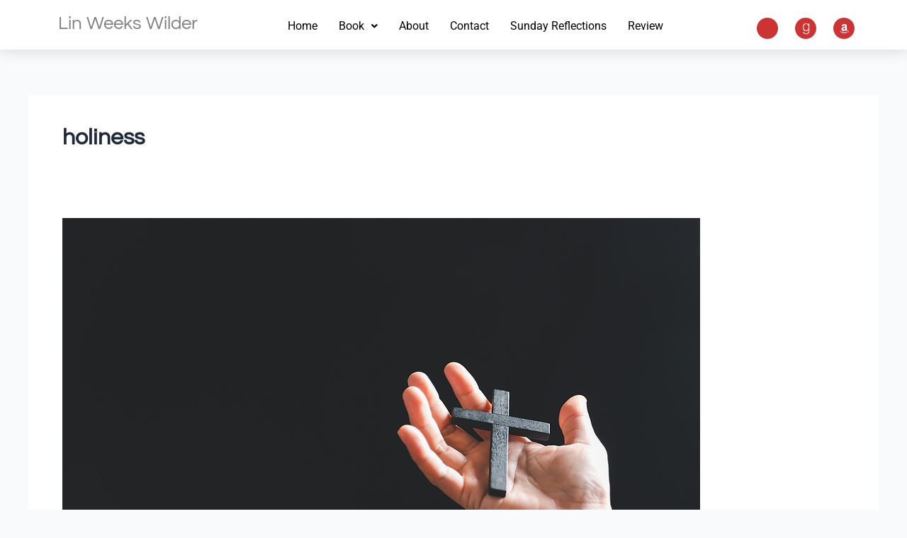

--- FILE ---
content_type: text/css
request_url: https://linwilder.com/wp-content/uploads/elementor/css/post-20744.css?ver=1769112498
body_size: 992
content:
.elementor-20744 .elementor-element.elementor-element-6bcc277:not(.elementor-motion-effects-element-type-background), .elementor-20744 .elementor-element.elementor-element-6bcc277 > .elementor-motion-effects-container > .elementor-motion-effects-layer{background-color:#F3F3F3;}.elementor-20744 .elementor-element.elementor-element-6bcc277 > .elementor-container{max-width:1200px;}.elementor-20744 .elementor-element.elementor-element-6bcc277{transition:background 0.3s, border 0.3s, border-radius 0.3s, box-shadow 0.3s;padding:0% 0% 0% 0%;}.elementor-20744 .elementor-element.elementor-element-6bcc277 > .elementor-background-overlay{transition:background 0.3s, border-radius 0.3s, opacity 0.3s;}.elementor-20744 .elementor-element.elementor-element-0664785 > .elementor-element-populated{margin:0% 0% 0% 0%;--e-column-margin-right:0%;--e-column-margin-left:0%;padding:120px 0px 40px 0px;}.elementor-20744 .elementor-element.elementor-element-b480d1b > .elementor-container{max-width:1200px;}.elementor-20744 .elementor-element.elementor-element-ee38ac6{margin:0px 0px calc(var(--kit-widget-spacing, 0px) + 0px) 0px;}.elementor-20744 .elementor-element.elementor-element-ee38ac6 .elementor-heading-title{font-weight:400;color:var( --e-global-color-21e437c );}.elementor-20744 .elementor-element.elementor-element-bf60e07 .jeg-elementor-kit.jkit-heading{text-align:left;}.elementor-20744 .elementor-element.elementor-element-bf60e07 .jeg-elementor-kit.jkit-heading .heading-title{-webkit-box-decoration-break:clone;box-decoration-break:clone;display:inline;color:var( --e-global-color-21e437c );}.elementor-20744 .elementor-element.elementor-element-bf60e07 .jeg-elementor-kit.jkit-heading .heading-section-title{margin:0px 0px 2px 0px;}.elementor-20744 .elementor-element.elementor-element-bf60e07 .jeg-elementor-kit.jkit-heading .heading-section-title .heading-title{padding:0px 0px 0px 0px;}.elementor-20744 .elementor-element.elementor-element-bf60e07 .jeg-elementor-kit.jkit-heading .heading-section-subtitle{color:var( --e-global-color-21e437c );font-family:var( --e-global-typography-text-font-family ), Sans-serif;font-weight:var( --e-global-typography-text-font-weight );margin:0px 0px 10px 0px;}.elementor-20744 .elementor-element.elementor-element-c2c3812 > .elementor-element-populated{padding:0px 20px 0px 20px;}.elementor-20744 .elementor-element.elementor-element-bdf7c58{margin:0px 0px calc(var(--kit-widget-spacing, 0px) + 0px) 0px;text-align:center;}.elementor-20744 .elementor-element.elementor-element-bdf7c58 .elementor-heading-title{font-family:"Questrial", Sans-serif;font-size:57px;font-weight:400;color:var( --e-global-color-21e437c );}.elementor-20744 .elementor-element.elementor-element-3358789{text-align:center;font-family:var( --e-global-typography-text-font-family ), Sans-serif;font-weight:var( --e-global-typography-text-font-weight );color:var( --e-global-color-21e437c );}.elementor-20744 .elementor-element.elementor-element-979a7c3{--grid-template-columns:repeat(0, auto);text-align:center;--icon-size:18px;--grid-column-gap:20px;--grid-row-gap:0px;}.elementor-20744 .elementor-element.elementor-element-979a7c3 .elementor-social-icon{background-color:#FFFFFF;--icon-padding:0.5em;}.elementor-20744 .elementor-element.elementor-element-979a7c3 .elementor-social-icon i{color:var( --e-global-color-c2077a5 );}.elementor-20744 .elementor-element.elementor-element-979a7c3 .elementor-social-icon svg{fill:var( --e-global-color-c2077a5 );}.elementor-20744 .elementor-element.elementor-element-788bdf9{margin:0px 0px calc(var(--kit-widget-spacing, 0px) + 0px) 0px;text-align:center;}.elementor-20744 .elementor-element.elementor-element-788bdf9 .elementor-heading-title{font-weight:400;color:var( --e-global-color-21e437c );}.elementor-20744 .elementor-element.elementor-element-9ac4bfa .menu-item a.hfe-menu-item{padding-left:15px;padding-right:15px;}.elementor-20744 .elementor-element.elementor-element-9ac4bfa .menu-item a.hfe-sub-menu-item{padding-left:calc( 15px + 20px );padding-right:15px;}.elementor-20744 .elementor-element.elementor-element-9ac4bfa .hfe-nav-menu__layout-vertical .menu-item ul ul a.hfe-sub-menu-item{padding-left:calc( 15px + 40px );padding-right:15px;}.elementor-20744 .elementor-element.elementor-element-9ac4bfa .hfe-nav-menu__layout-vertical .menu-item ul ul ul a.hfe-sub-menu-item{padding-left:calc( 15px + 60px );padding-right:15px;}.elementor-20744 .elementor-element.elementor-element-9ac4bfa .hfe-nav-menu__layout-vertical .menu-item ul ul ul ul a.hfe-sub-menu-item{padding-left:calc( 15px + 80px );padding-right:15px;}.elementor-20744 .elementor-element.elementor-element-9ac4bfa .menu-item a.hfe-menu-item, .elementor-20744 .elementor-element.elementor-element-9ac4bfa .menu-item a.hfe-sub-menu-item{padding-top:15px;padding-bottom:15px;}.elementor-20744 .elementor-element.elementor-element-9ac4bfa .sub-menu a.hfe-sub-menu-item,
						 .elementor-20744 .elementor-element.elementor-element-9ac4bfa nav.hfe-dropdown li a.hfe-menu-item,
						 .elementor-20744 .elementor-element.elementor-element-9ac4bfa nav.hfe-dropdown li a.hfe-sub-menu-item,
						 .elementor-20744 .elementor-element.elementor-element-9ac4bfa nav.hfe-dropdown-expandible li a.hfe-menu-item,
						 .elementor-20744 .elementor-element.elementor-element-9ac4bfa nav.hfe-dropdown-expandible li a.hfe-sub-menu-item{padding-top:15px;padding-bottom:15px;}.elementor-20744 .elementor-element.elementor-element-9ac4bfa .menu-item a.hfe-menu-item, .elementor-20744 .elementor-element.elementor-element-9ac4bfa .sub-menu a.hfe-sub-menu-item{color:var( --e-global-color-21e437c );}.elementor-20744 .elementor-element.elementor-element-9ac4bfa .menu-item a.hfe-menu-item:hover,
								.elementor-20744 .elementor-element.elementor-element-9ac4bfa .sub-menu a.hfe-sub-menu-item:hover,
								.elementor-20744 .elementor-element.elementor-element-9ac4bfa .menu-item.current-menu-item a.hfe-menu-item,
								.elementor-20744 .elementor-element.elementor-element-9ac4bfa .menu-item a.hfe-menu-item.highlighted,
								.elementor-20744 .elementor-element.elementor-element-9ac4bfa .menu-item a.hfe-menu-item:focus{color:var( --e-global-color-c2077a5 );}.elementor-20744 .elementor-element.elementor-element-9ac4bfa .sub-menu,
								.elementor-20744 .elementor-element.elementor-element-9ac4bfa nav.hfe-dropdown,
								.elementor-20744 .elementor-element.elementor-element-9ac4bfa nav.hfe-dropdown-expandible,
								.elementor-20744 .elementor-element.elementor-element-9ac4bfa nav.hfe-dropdown .menu-item a.hfe-menu-item,
								.elementor-20744 .elementor-element.elementor-element-9ac4bfa nav.hfe-dropdown .menu-item a.hfe-sub-menu-item{background-color:#fff;}.elementor-20744 .elementor-element.elementor-element-9ac4bfa .sub-menu li.menu-item:not(:last-child),
						.elementor-20744 .elementor-element.elementor-element-9ac4bfa nav.hfe-dropdown li.menu-item:not(:last-child),
						.elementor-20744 .elementor-element.elementor-element-9ac4bfa nav.hfe-dropdown-expandible li.menu-item:not(:last-child){border-bottom-style:solid;border-bottom-color:#c4c4c4;border-bottom-width:1px;}.elementor-20744 .elementor-element.elementor-element-16291f4 > .elementor-container{max-width:1200px;}.elementor-20744 .elementor-element.elementor-element-16291f4{border-style:solid;border-width:1px 0px 0px 0px;border-color:#FFFFFF1A;margin-top:60px;margin-bottom:0px;padding:40px 0px 0px 0px;}.elementor-20744 .elementor-element.elementor-element-8604e83{text-align:left;color:var( --e-global-color-21e437c );}.elementor-20744 .elementor-element.elementor-element-9968fdf{text-align:right;color:var( --e-global-color-21e437c );}.elementor-theme-builder-content-area{height:400px;}.elementor-location-header:before, .elementor-location-footer:before{content:"";display:table;clear:both;}@media(min-width:768px){.elementor-20744 .elementor-element.elementor-element-6d4f2db{width:25%;}.elementor-20744 .elementor-element.elementor-element-c2c3812{width:49.332%;}.elementor-20744 .elementor-element.elementor-element-229c270{width:25%;}}@media(max-width:1024px){.elementor-20744 .elementor-element.elementor-element-0664785 > .elementor-element-populated{padding:120px 35px 40px 35px;}.elementor-20744 .elementor-element.elementor-element-3358789{text-align:center;}}@media(max-width:767px){.elementor-20744 .elementor-element.elementor-element-0664785 > .elementor-element-populated{padding:100px 15px 30px 15px;}.elementor-20744 .elementor-element.elementor-element-ee38ac6{text-align:center;}.elementor-20744 .elementor-element.elementor-element-bf60e07 .jeg-elementor-kit.jkit-heading{text-align:center;}.elementor-20744 .elementor-element.elementor-element-bdf7c58{text-align:center;}.elementor-20744 .elementor-element.elementor-element-3358789{text-align:center;}.elementor-20744 .elementor-element.elementor-element-229c270 > .elementor-element-populated{margin:40px 0px 0px 0px;--e-column-margin-right:0px;--e-column-margin-left:0px;}.elementor-20744 .elementor-element.elementor-element-788bdf9{text-align:center;}.elementor-20744 .elementor-element.elementor-element-8e2d04a > .elementor-element-populated{margin:0px 0px 10px 0px;--e-column-margin-right:0px;--e-column-margin-left:0px;}.elementor-20744 .elementor-element.elementor-element-8604e83{text-align:center;}.elementor-20744 .elementor-element.elementor-element-9968fdf{text-align:center;}}